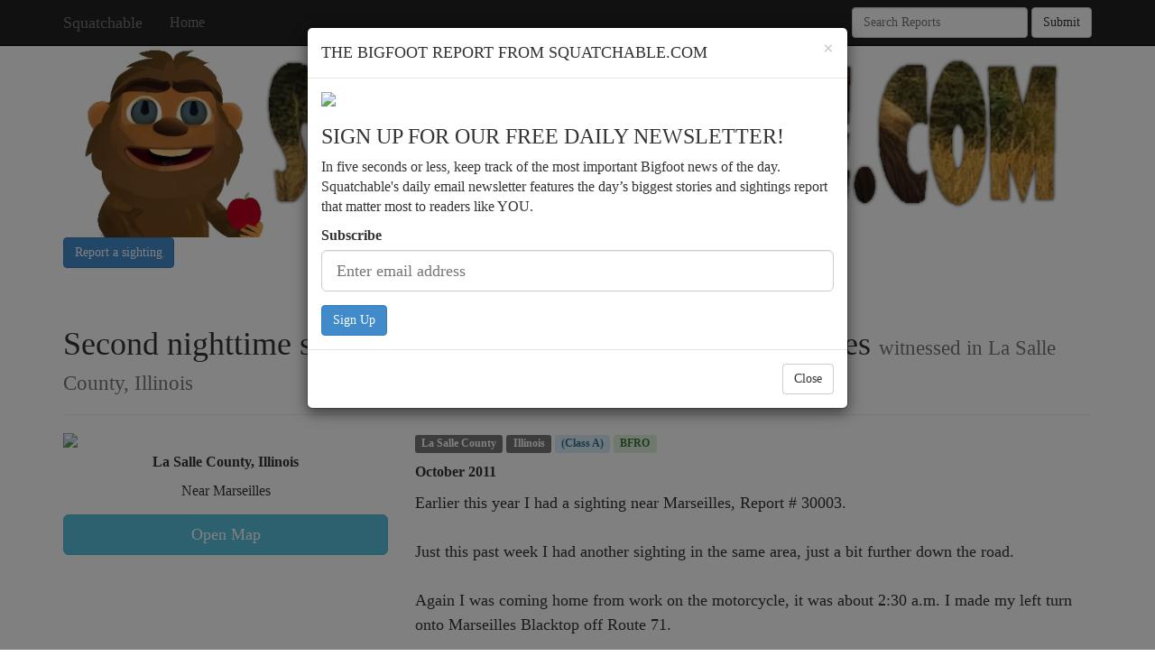

--- FILE ---
content_type: text/html
request_url: https://squatchable.com/report.asp?id=1586&title=Second+nighttime+sighting+by+motorcyclist+north+of+Marseilles
body_size: 7139
content:



<!DOCTYPE html>
<html lang="en">
<head>
	<meta http-equiv="Content-Type" content="text/html; charset=UTF-8">
    <meta http-equiv="X-UA-Compatible" content="IE=edge">
    <meta name="viewport" content="width=device-width, initial-scale=1">
    <meta name="description" content="Latest Bigfoot sightings and videos">
    <meta name="author" content="">
	<meta property="og:title" content="Second nighttime sighting by motorcyclist north of Marseilles" />
	<meta property="og:description" content="Earlier this year I had a sighting near Marseilles, Report # 30003.

Just this past week I had another sighting in the same area, just a bit further down the road. 

Again I was coming home from w" />
	<meta property="og:image" content="https://noiimages.s3.us-west-1.amazonaws.com/images/bigfoot/1859f73454a9fb3cf86e52001.jpg" />	
    <link rel="icon" href="favicon.ico">

	
    <title>Second nighttime sighting by motorcyclist north of Marseilles</title>	


    <!-- Bootstrap core CSS -->
    <link href="css/bootstrap.min.css" rel="stylesheet">

    <!-- Custom styles for this template -->
    <link href="css/bigfootbody.css" rel="stylesheet">
    <link href="css/sticky-footer.css" rel="stylesheet">
	

	
	<!-- Squatchable Scripts -->
    <script src="js/squatchable.js"></script>	

<style>


</style>

<script>
function GetAjax()
{
	if (window.XMLHttpRequest)
	{
	   return new window.XMLHttpRequest();
	}
	else 
	{
		return new ActiveXObject("Microsoft.XMLHTTP");
	}	

}

// Submit Email for subscription
// **********************************
function SubmitEmail()
{
	var xmlBasic;
	var strEmail;
			
	xmlBasic = GetAjax();
	
	strEmail = document.getElementById("InputEmail1").value;
	
	xmlBasic.open("GET", "subscribe.asp?email="+encodeURI(strEmail)+"&random=" + Math.random(), true);
	
	xmlBasic.onreadystatechange = function()
	{
		if (this.readyState == 4 && this.status==200)
		{
			//alert(this.responseText);
			$('#idConfirmSubscription').modal('toggle');

		}
	};


	xmlBasic.send();
	
	$('#idSubscribe').modal('toggle');
}

function fbs_click(width, height) {
    var leftPosition, topPosition;
    //Allow for borders.
    leftPosition = (window.screen.width / 2) - ((width / 2) + 10);
    //Allow for title and status bars.
    topPosition = (window.screen.height / 2) - ((height / 2) + 50);
    var windowFeatures = "status=no,height=" + height + ",width=" + width + ",resizable=yes,left=" + leftPosition + ",top=" + topPosition + ",screenX=" + leftPosition + ",screenY=" + topPosition + ",toolbar=no,menubar=no,scrollbars=no,location=no,directories=no";
    u=location.href;
    t=document.title;
    window.open('http://www.facebook.com/sharer.php?u='+encodeURIComponent(u)+'&t='+encodeURIComponent(t),'sharer', windowFeatures);
    return false;
}

function Init()
{

	
	$('#idSubscribe').modal('toggle');
	
}
</script>
	
  </head>

  <body onload="Init()">
	<div id="fb-root"></div>
	<script>(function(d, s, id) {
	  var js, fjs = d.getElementsByTagName(s)[0];
	  if (d.getElementById(id)) return;
	  js = d.createElement(s); js.id = id;
	  js.src = "//connect.facebook.net/en_US/all.js#xfbml=1";
	  fjs.parentNode.insertBefore(js, fjs);
	}(document, 'script', 'facebook-jssdk'));</script>
  
    <div class="navbar navbar-inverse navbar-fixed-top" style="" role="navigation">
      <div class="container">
        <div class="navbar-header">
          <button type="button" class="navbar-toggle collapsed" data-toggle="collapse" data-target=".navbar-collapse">
            <span class="sr-only">Toggle navigation</span>
            <span class="icon-bar"></span>
            <span class="icon-bar"></span>
            <span class="icon-bar"></span>
          </button>
          <a class="navbar-brand" href="./">Squatchable</a>
        </div>
        <div class="collapse navbar-collapse">
          <ul class="nav navbar-nav">
            <li><a href="./">Home</a></li>
          </ul>
		  
		  <form class="navbar-form navbar-right" role="search" action="searchlocation.asp" method="GET">
			<div class="form-group">
			  <input type="text" class="form-control" placeholder="Search Reports" name="q">
			</div>
			<button type="submit" class="btn btn-default">Submit</button>
		  </form>
		  
        </div><!--/.nav-collapse -->
      </div>
    </div>



	
    <div class="container">
		
		
		<div class="row">
			<div class="col-md-12">

			<div><a href="."><img style="width: 100%" class="img-responsive"src="https://noiimages.s3.us-west-1.amazonaws.com/images/bigfoot/827f860d62f6a4e75c9f215cd.jpg" title="Squatchable Logo"/></a></div>


			<p>
				<a class="btn btn-primary" href="#idReportsighting">Report a sighting</a>
			</p>
			</div>
		</div>	
		
		

		
		<div style="margin-top: 15px;" class="row">
		
		


		  
		</div>



<div class="row">
	<div class="col-md-12">
		<div class="page-header">
		<h1>Second nighttime sighting by motorcyclist north of Marseilles <small>witnessed in La Salle County, Illinois</small></h1>
		</div>
	</div>
</div>				

<div class="row">
	

	
	<div class="col-md-4">
	

			<div>
				<img style="min-width: 100%" src="https://images.weserv.nl/?url=https%3A%2F%2Fresizer%2Esquatchable%2Ecom%2Fresize%3Furl%3Dhttps%253A%252F%252Fnoiimages%252Es3%252Eus%252Dwest%252D1%252Eamazonaws%252Ecom%252Fimages%252Fbigfoot%252F1859f73454a9fb3cf86e52001%252Ejpg%26width%3D400%26height%3D300%26option%3Dcrop%26darken%3D0%26blur%3D0" class="img-responsive">
			</div>
			
			<p class="text-center" style="margin-top: 5px;"><strong>La Salle County, Illinois</strong></p>
			
			<p class="text-center" style="margin-top: 5px;">Near Marseilles </p>
			

			<div style="margin-top: 15px;">
				<a target="_blank" href="https://www.google.com/maps/place/La+Salle+County%2C+Illinois" type="button" class="btn btn-info btn-lg btn-block">Open Map</a>
			</div>
		
		
	</div>	
	
	<div class="col-md-8">

		<div class="visible-xs-block"><div style="margin-top: 15px;"></div></div>
			
		<p>
			<span class="label label-default">La Salle County</span>
			<span class="label label-default">Illinois</span>
			<span class="label alert-info">(Class A)</span>
			<a href="http://bfro.net/GDB/show_report.asp?id=30896"><span class="label alert-success">BFRO</span></a>
		</p>
	

		<p><strong>October 2011</strong></p>
		
		
		<div style="word-break: all; white-space: pre-wrap; word-wrap: break-word; font-family: Baskerville, Georgia, Times, 'Times New Roman', serif; font-size: 18px; line-height: 27px;">Earlier this year I had a sighting near Marseilles, Report # 30003.

Just this past week I had another sighting in the same area, just a bit further down the road. 

Again I was coming home from work on the motorcycle, it was about 2:30 a.m. I made my left turn onto Marseilles Blacktop off Route 71. 

Since my last sighting I take those curves much more slowly, and keep a good watch on the fields. I was coming around the second curve and I noticed a strange eye shine about 100ft ahead of me to my left (east side of the road). 

What caught my attention was the size, color, and height of the eyes. They were quite large, much larger than a deer, and yellow. There is a small hunting area on that side of the road that borders the corn. These eyes were right on the edge of the corn and the hunting field. This time I slowed down. 

As I got closer I could make out a large human like figure, about a foot taller than the corn. It began walking slowly away from the road and turned its...</div>
		

			
		
		<p><a target="_blank" href="http://bfro.net/GDB/show_report.asp?id=30896" type="button" class="btn btn-default">View Full Report and Investigation</a></p>
		
	

		
		<p><button type="button" class="btn btn-primary btn-xs" onClick="return fbs_click(600, 300)">Share on Facebook</button></p>
		

		
		

		<!--  Comments -->
		<p>
		<h4>Discuss report</h4>
		

<div class="row">
	<div class="col-md-12">
		<form role="form" action="submitcomment.asp?sourceid=1586" method="POST">

			<div class="form-group">
				<label for="CommentInput">Comment</label>	
				<textarea class="form-control" id="CommentInput" name="comment" rows="6"></textarea>  
			</div>
			
			<div class="row">
				<div class="col-md-6">		
					<div class="form-group">
						<label for="UserName1">Your name</label>
						<input type="text" class="form-control" id="UserName1" name="username" placeholder="" maxlength="20">
					</div>
				</div>
				
				<div class="col-md-6">		
					<div class="form-group">
						<label for="idEmail">Email (required)</label>
						<input type="email" class="form-control" id="idEmail" name="email" placeholder="" maxlength="100" required>
					</div>
				</div>
			</div>

			<p><button type="submit" class="btn btn-default">Post Comment</button></p>
		</form>
	</div>

	<div class="col-md-12">

	</div>
	
</div>
	
		
		</p>
		<!--  Comments END -->		
		
		
<!-- Submit Report -->
<div id="idReportsighting" class="well">
<h3>Got a sighting to report?</h3>
<form role="form" action="submitstory.asp" method="POST">
	
	<div class="row">
		<div class="col-md-6">
			<div class="form-group">
			<label for="idInputName">Name</label>
			<input name="submitter" type="text" class="form-control" id="idInputName" placeholder="Your Name">
			</div>				
		</div>
	
		<div class="col-md-6">
			<div class="form-group">
			<label for="idInputEmail">Email address</label>
			<input name="email" type="email" class="form-control" id="idInputEmail" placeholder="Email" required>
			</div>				
		</div>
	</div>
	
	<div class="row">
		<div class="col-md-6">
			<div class="form-group">
			<label for="idInputWhen">When</label>
			<input name="when" type="text" class="form-control" id="idInputWhen" placeholder="When">
			</div>				
		</div>
	
		<div class="col-md-6">
			<div class="form-group">
			<label for="idInputWhere">Where</label>
			<input name="where" type="text" class="form-control" id="idInputWhere" placeholder="Where">
			</div>				
		</div>
	</div>			
	

	<div class="form-group">
	<label for="idInputStory">Write your story</label>
	<textarea name="story" id="idInputStory" class="form-control" rows="15"></textarea>
	</div>
	
	<button type="submit" class="btn btn-default">Submit</button>
</form>
</div>
<!-- Submit Report END -->


		<!-- Facebook LIKE Box -->
		<p>
			<div class="page-header">
			<h3>LIKE Bigfoot Evidence on Facebook for the latest Bigfoot sightings and reports</h3>
			</div>
			<div class="fb-like-box" data-href="https://www.facebook.com/bigfootevidence" data-colorscheme="light" data-show-faces="true" data-header="true" data-stream="false" data-show-border="true"></div>		
		</p>
		<!-- Facebook LIKE Box END -->		
	</div>

</div>

		
		<div class="row">

			<div class="col-md-4">

				<!-- Search Box -->
				<div class="row">
					<div class="col-md-12">
						<div class="page-header">
							<h2>Search Reports</h2>
							<form role="form" action="searchlocation.asp" method="GET">
								<div class="form-group">
								<input type="text" class="form-control" placeholder="Enter keywords" name="q" value="">
								</div>
								
								<button type="submit" class="btn btn-default">Search</button>
							</form>
						
						</div>
					</div>
				</div>
				<!-- Search Box END -->
				
		

					
		

		<div class="row visible-xs-block visible-sm-block">
			<div class="col-md-12">
				<div class="page-header">
					<!--
					<button onclick="document.getElementById('idSearchStatesReveal').innerHTML= document.getElementById('idSearchStates').innerHTML" type="button" class="btn btn-primary btn-lg btn-block">Search By State</button>
					-->
					<button onclick="removeClass(document.getElementById('idSearchStates'),'hidden-xs'); removeClass(document.getElementById('idSearchStates'),'hidden-sm')" type="button" class="btn btn-primary btn-lg btn-block">Search By State/Province</button>
				</div>
			</div>
		</div>
		
		<div class="row hidden-xs hidden-sm">
			<div class="col-md-12">
				<div class="page-header">
				<h2>States/Provinces</h2>
				</div>
			</div>
		</div>					
		
		<div id="idSearchStates" class="row hidden-xs hidden-sm">
		

				<div class="col-xs-6 col-sm-4 col-md-6">
					
					<p><a href="searchlocation.asp?state=Alabama">Alabama</a></p>					
					
				</div>
			
			

				<div class="col-xs-6 col-sm-4 col-md-6">
					
					<p><a href="searchlocation.asp?state=Alaska">Alaska</a></p>					
					
				</div>
			
			

				<div class="col-xs-6 col-sm-4 col-md-6">
					
					<p><a href="searchlocation.asp?state=Arizona">Arizona</a></p>					
					
				</div>
			
			

				<div class="col-xs-6 col-sm-4 col-md-6">
					
					<p><a href="searchlocation.asp?state=Arkansas">Arkansas</a></p>					
					
				</div>
			
			

				<div class="col-xs-6 col-sm-4 col-md-6">
					
					<p><a href="searchlocation.asp?state=California">California</a></p>					
					
				</div>
			
			

				<div class="col-xs-6 col-sm-4 col-md-6">
					
					<p><a href="searchlocation.asp?state=Colorado">Colorado</a></p>					
					
				</div>
			
			

				<div class="col-xs-6 col-sm-4 col-md-6">
					
					<p><a href="searchlocation.asp?state=Connecticut">Connecticut</a></p>					
					
				</div>
			
			

				<div class="col-xs-6 col-sm-4 col-md-6">
					
					<p><a href="searchlocation.asp?state=Delaware">Delaware</a></p>					
					
				</div>
			
			

				<div class="col-xs-6 col-sm-4 col-md-6">
					
					<p><a href="searchlocation.asp?state=Florida">Florida</a></p>					
					
				</div>
			
			

				<div class="col-xs-6 col-sm-4 col-md-6">
					
					<p><a href="searchlocation.asp?state=Georgia">Georgia</a></p>					
					
				</div>
			
			

				<div class="col-xs-6 col-sm-4 col-md-6">
					
					<p><a href="searchlocation.asp?state=Idaho">Idaho</a></p>					
					
				</div>
			
			

				<div class="col-xs-6 col-sm-4 col-md-6">
					
					<p><a href="searchlocation.asp?state=Illinois"><strong>Illinois</strong></a></p>
					
				</div>
			
			

				<div class="col-xs-6 col-sm-4 col-md-6">
					
					<p><a href="searchlocation.asp?state=Indiana">Indiana</a></p>					
					
				</div>
			
			

				<div class="col-xs-6 col-sm-4 col-md-6">
					
					<p><a href="searchlocation.asp?state=Iowa">Iowa</a></p>					
					
				</div>
			
			

				<div class="col-xs-6 col-sm-4 col-md-6">
					
					<p><a href="searchlocation.asp?state=Kansas">Kansas</a></p>					
					
				</div>
			
			

				<div class="col-xs-6 col-sm-4 col-md-6">
					
					<p><a href="searchlocation.asp?state=Kentucky">Kentucky</a></p>					
					
				</div>
			
			

				<div class="col-xs-6 col-sm-4 col-md-6">
					
					<p><a href="searchlocation.asp?state=Louisiana">Louisiana</a></p>					
					
				</div>
			
			

				<div class="col-xs-6 col-sm-4 col-md-6">
					
					<p><a href="searchlocation.asp?state=Maine">Maine</a></p>					
					
				</div>
			
			

				<div class="col-xs-6 col-sm-4 col-md-6">
					
					<p><a href="searchlocation.asp?state=Maryland">Maryland</a></p>					
					
				</div>
			
			

				<div class="col-xs-6 col-sm-4 col-md-6">
					
					<p><a href="searchlocation.asp?state=Massachusetts">Massachusetts</a></p>					
					
				</div>
			
			

				<div class="col-xs-6 col-sm-4 col-md-6">
					
					<p><a href="searchlocation.asp?state=Michigan">Michigan</a></p>					
					
				</div>
			
			

				<div class="col-xs-6 col-sm-4 col-md-6">
					
					<p><a href="searchlocation.asp?state=Minnesota">Minnesota</a></p>					
					
				</div>
			
			

				<div class="col-xs-6 col-sm-4 col-md-6">
					
					<p><a href="searchlocation.asp?state=Mississippi">Mississippi</a></p>					
					
				</div>
			
			

				<div class="col-xs-6 col-sm-4 col-md-6">
					
					<p><a href="searchlocation.asp?state=Missouri">Missouri</a></p>					
					
				</div>
			
			

				<div class="col-xs-6 col-sm-4 col-md-6">
					
					<p><a href="searchlocation.asp?state=Montana">Montana</a></p>					
					
				</div>
			
			

				<div class="col-xs-6 col-sm-4 col-md-6">
					
					<p><a href="searchlocation.asp?state=Nebraska">Nebraska</a></p>					
					
				</div>
			
			

				<div class="col-xs-6 col-sm-4 col-md-6">
					
					<p><a href="searchlocation.asp?state=Nevada">Nevada</a></p>					
					
				</div>
			
			

				<div class="col-xs-6 col-sm-4 col-md-6">
					
					<p><a href="searchlocation.asp?state=New+Hampshire">New Hampshire</a></p>					
					
				</div>
			
			

				<div class="col-xs-6 col-sm-4 col-md-6">
					
					<p><a href="searchlocation.asp?state=New+Jersey">New Jersey</a></p>					
					
				</div>
			
			

				<div class="col-xs-6 col-sm-4 col-md-6">
					
					<p><a href="searchlocation.asp?state=New+Mexico">New Mexico</a></p>					
					
				</div>
			
			

				<div class="col-xs-6 col-sm-4 col-md-6">
					
					<p><a href="searchlocation.asp?state=New+York">New York</a></p>					
					
				</div>
			
			

				<div class="col-xs-6 col-sm-4 col-md-6">
					
					<p><a href="searchlocation.asp?state=North+Carolina">North Carolina</a></p>					
					
				</div>
			
			

				<div class="col-xs-6 col-sm-4 col-md-6">
					
					<p><a href="searchlocation.asp?state=North+Dakota">North Dakota</a></p>					
					
				</div>
			
			

				<div class="col-xs-6 col-sm-4 col-md-6">
					
					<p><a href="searchlocation.asp?state=Ohio">Ohio</a></p>					
					
				</div>
			
			

				<div class="col-xs-6 col-sm-4 col-md-6">
					
					<p><a href="searchlocation.asp?state=Oklahoma">Oklahoma</a></p>					
					
				</div>
			
			

				<div class="col-xs-6 col-sm-4 col-md-6">
					
					<p><a href="searchlocation.asp?state=Oregon">Oregon</a></p>					
					
				</div>
			
			

				<div class="col-xs-6 col-sm-4 col-md-6">
					
					<p><a href="searchlocation.asp?state=Pennsylvania">Pennsylvania</a></p>					
					
				</div>
			
			

				<div class="col-xs-6 col-sm-4 col-md-6">
					
					<p><a href="searchlocation.asp?state=Rhode+Island">Rhode Island</a></p>					
					
				</div>
			
			

				<div class="col-xs-6 col-sm-4 col-md-6">
					
					<p><a href="searchlocation.asp?state=South+Carolina">South Carolina</a></p>					
					
				</div>
			
			

				<div class="col-xs-6 col-sm-4 col-md-6">
					
					<p><a href="searchlocation.asp?state=South+Dakota">South Dakota</a></p>					
					
				</div>
			
			

				<div class="col-xs-6 col-sm-4 col-md-6">
					
					<p><a href="searchlocation.asp?state=Tennessee">Tennessee</a></p>					
					
				</div>
			
			

				<div class="col-xs-6 col-sm-4 col-md-6">
					
					<p><a href="searchlocation.asp?state=Texas">Texas</a></p>					
					
				</div>
			
			

				<div class="col-xs-6 col-sm-4 col-md-6">
					
					<p><a href="searchlocation.asp?state=Utah">Utah</a></p>					
					
				</div>
			
			

				<div class="col-xs-6 col-sm-4 col-md-6">
					
					<p><a href="searchlocation.asp?state=Vermont">Vermont</a></p>					
					
				</div>
			
			

				<div class="col-xs-6 col-sm-4 col-md-6">
					
					<p><a href="searchlocation.asp?state=Virginia">Virginia</a></p>					
					
				</div>
			
			

				<div class="col-xs-6 col-sm-4 col-md-6">
					
					<p><a href="searchlocation.asp?state=Washington">Washington</a></p>					
					
				</div>
			
			

				<div class="col-xs-6 col-sm-4 col-md-6">
					
					<p><a href="searchlocation.asp?state=West+Virginia">West Virginia</a></p>					
					
				</div>
			
			

				<div class="col-xs-6 col-sm-4 col-md-6">
					
					<p><a href="searchlocation.asp?state=Wisconsin">Wisconsin</a></p>					
					
				</div>
			
			

				<div class="col-xs-6 col-sm-4 col-md-6">
					
					<p><a href="searchlocation.asp?state=Wyoming">Wyoming</a></p>					
					
				</div>
			
			

				<div class="col-xs-12 col-sm-6 col-md-12">
					
					<p><a href="searchlocation.asp?province=Alberta&country=Canada">Alberta, Canada</a></p>					
					
				</div>
			
			

				<div class="col-xs-12 col-sm-6 col-md-12">
					
					<p><a href="searchlocation.asp?province=British+Columbia&country=Canada">British Columbia, Canada</a></p>					
					
				</div>
			
			

				<div class="col-xs-12 col-sm-6 col-md-12">
					
					<p><a href="searchlocation.asp?province=Manitoba&country=Canada">Manitoba, Canada</a></p>					
					
				</div>
			
			

				<div class="col-xs-12 col-sm-6 col-md-12">
					
					<p><a href="searchlocation.asp?province=New+Brunswick&country=Canada">New Brunswick, Canada</a></p>					
					
				</div>
			
			

				<div class="col-xs-12 col-sm-6 col-md-12">
					
					<p><a href="searchlocation.asp?province=Nova+Scotia&country=Canada">Nova Scotia, Canada</a></p>					
					
				</div>
			
			

				<div class="col-xs-12 col-sm-6 col-md-12">
					
					<p><a href="searchlocation.asp?province=Ontario&country=Canada">Ontario, Canada</a></p>					
					
				</div>
			
			

				<div class="col-xs-12 col-sm-6 col-md-12">
					
					<p><a href="searchlocation.asp?province=Prince+Edward+Island&country=Canada">Prince Edward Island, Canada</a></p>					
					
				</div>
			
			

				<div class="col-xs-12 col-sm-6 col-md-12">
					
					<p><a href="searchlocation.asp?province=Quebec&country=Canada">Quebec, Canada</a></p>					
					
				</div>
			
			

				<div class="col-xs-12 col-sm-6 col-md-12">
					
					<p><a href="searchlocation.asp?province=Saskatchewan&country=Canada">Saskatchewan, Canada</a></p>					
					
				</div>
			
			

				<div class="col-xs-12 col-sm-6 col-md-12">
					
					<p><a href="searchlocation.asp?province=Yukon&country=Canada">Yukon, Canada</a></p>					
					
				</div>
			
			
		</div>
		




			</div>

			<div class="col-md-8">
				
				
		<div class="row">
			<div class="col-md-12">
				<div class="page-header">
				<h2>Other sightings near La Salle County, Illinois</h2>
				</div>
			</div>
		</div>					
		
		<div class="row">
			<div class="col-md-12">
		

<div style="margin-bottom: 10px;" class="row">
	<div class="col-xs-3 col-sm-3 col-md-3">
		<a href="report.asp?id=1584&title=Bow+hunter+sees+an+animal+resembling+a+gorilla+near+Marseilles"><img style="min-width: 100%" src="https://images.weserv.nl/?url=https%3A%2F%2Fresizer%2Esquatchable%2Ecom%2Fresize%3Furl%3Dhttps%253A%252F%252Fnoiimages%252Es3%252Eus%252Dwest%252D1%252Eamazonaws%252Ecom%252Fimages%252Fbigfoot%252F1859f73454a9fb3cf86e52001%252Ejpg%26width%3D200%26height%3D200%26option%3Dcrop%26darken%3D0%26blur%3D0" class="img-responsive"></a>
	</div>
	
	<div class="col-xs-9 col-sm-9 col-md-9">
	  
		<p>
			<span class="label label-default">La Salle County</span>
			<span class="label label-default">Illinois</span>
			<span class="label alert-info">(Class B)</span>
			<span class="label alert-success"><a href="http://bfro.net/GDB/show_report.asp?id=38032">BFRO</a></span>
		</p>
		<h4><a href="report.asp?id=1584&title=Bow+hunter+sees+an+animal+resembling+a+gorilla+near+Marseilles">Bow hunter sees an animal resembling a gorilla near Marseilles</a></h4>
		<p>I was bow hunting 20 ft up in a oak tree and could see 1/4 mile in most directions. It was in the bottomlands of the Illinois River in the country. I heard a noise about 40 yards from me in the thicke...</p>
		<p><strong>November&nbsp;2012</strong></p>
		
	</div>


</div>


<div style="margin-bottom: 10px;" class="row">
	<div class="col-xs-3 col-sm-3 col-md-3">
		<a href="report.asp?id=1585&title=Possible+activity+experienced+by+a+family+near+Utica"><img style="min-width: 100%" src="https://images.weserv.nl/?url=https%3A%2F%2Fresizer%2Esquatchable%2Ecom%2Fresize%3Furl%3Dhttps%253A%252F%252Fnoiimages%252Es3%252Eus%252Dwest%252D1%252Eamazonaws%252Ecom%252Fimages%252Fbigfoot%252F1859f73454a9fb3cf86e52001%252Ejpg%26width%3D200%26height%3D200%26option%3Dcrop%26darken%3D0%26blur%3D0" class="img-responsive"></a>
	</div>
	
	<div class="col-xs-9 col-sm-9 col-md-9">
	  
		<p>
			<span class="label label-default">La Salle County</span>
			<span class="label label-default">Illinois</span>
			<span class="label alert-info">(Class B)</span>
			<span class="label alert-success"><a href="http://bfro.net/GDB/show_report.asp?id=40476">BFRO</a></span>
		</p>
		<h4><a href="report.asp?id=1585&title=Possible+activity+experienced+by+a+family+near+Utica">Possible activity experienced by a family near Utica</a></h4>
		<p>We were sitting around a campfire in our yard with our 3 dogs, when we heard coyotes howling-- nothing unusual. We see tracks and hear them frequently. The coyotes were howling and were then joined by...</p>
		<p><strong>October&nbsp;2012</strong></p>
		
	</div>


</div>


<div style="margin-bottom: 10px;" class="row">
	<div class="col-xs-3 col-sm-3 col-md-3">
		<a href="report.asp?id=1587&title=Late+night+encounter+by+a+motorcyclist+outside+of+Marseilles+"><img style="min-width: 100%" src="https://images.weserv.nl/?url=https%3A%2F%2Fresizer%2Esquatchable%2Ecom%2Fresize%3Furl%3Dhttps%253A%252F%252Fnoiimages%252Es3%252Eus%252Dwest%252D1%252Eamazonaws%252Ecom%252Fimages%252Fbigfoot%252F1859f73454a9fb3cf86e52001%252Ejpg%26width%3D200%26height%3D200%26option%3Dcrop%26darken%3D0%26blur%3D0" class="img-responsive"></a>
	</div>
	
	<div class="col-xs-9 col-sm-9 col-md-9">
	  
		<p>
			<span class="label label-default">La Salle County</span>
			<span class="label label-default">Illinois</span>
			<span class="label alert-info">(Class A)</span>
			<span class="label alert-success"><a href="http://bfro.net/GDB/show_report.asp?id=30003">BFRO</a></span>
		</p>
		<h4><a href="report.asp?id=1587&title=Late+night+encounter+by+a+motorcyclist+outside+of+Marseilles+">Late night encounter by a motorcyclist outside of Marseilles </a></h4>
		<p>I work nights, and was riding my motorcycle home (Marseilles, IL) from work. At about 1 am I turned from Illinois Rt 71 south onto Marseilles road.

Immediately after the turn there are 2 sharp curv...</p>
		<p><strong>July&nbsp;2011</strong></p>
		
	</div>


</div>


<div style="margin-bottom: 10px;" class="row">
	<div class="col-xs-3 col-sm-3 col-md-3">
		<a href="report.asp?id=1588&title=Motorist+has+night%2Dtime+sighting+near+bridge+just+south+of+Seneca"><img style="min-width: 100%" src="https://images.weserv.nl/?url=https%3A%2F%2Fresizer%2Esquatchable%2Ecom%2Fresize%3Furl%3Dhttps%253A%252F%252Fnoiimages%252Es3%252Eus%252Dwest%252D1%252Eamazonaws%252Ecom%252Fimages%252Fbigfoot%252F1859f73454a9fb3cf86e52001%252Ejpg%26width%3D200%26height%3D200%26option%3Dcrop%26darken%3D0%26blur%3D0" class="img-responsive"></a>
	</div>
	
	<div class="col-xs-9 col-sm-9 col-md-9">
	  
		<p>
			<span class="label label-default">La Salle County</span>
			<span class="label label-default">Illinois</span>
			<span class="label alert-info">(Class A)</span>
			<span class="label alert-success"><a href="http://bfro.net/GDB/show_report.asp?id=28940">BFRO</a></span>
		</p>
		<h4><a href="report.asp?id=1588&title=Motorist+has+night%2Dtime+sighting+near+bridge+just+south+of+Seneca">Motorist has night-time sighting near bridge just south of Seneca</a></h4>
		<p>Now I work at night and I travel across the River Rd to Marseilles the next town to the west.

The night of February 24th at or around 3 am while coming home, at the base of the new bridge to the so...</p>
		<p><strong>February&nbsp;2011</strong></p>
		
	</div>


</div>



			</div>
		</div>


		<div style="" class="row">
			<div class="col-md-12">
				<div class="page-header">
				<h2>Featured Sightings</h2>
				</div>
			</div>
		</div>					
		
		<div class="row">
		
		


		  
		</div>



				
			</div>
		  
		</div>
		
	</div>

	
	<!-- /.container -->

	
	<!-- Subscribe Modal -->
	<div class="modal fade" id="idSubscribe" tabindex="-1" role="dialog" aria-labelledby="idSubscribeLabel" aria-hidden="true">
		<div class="modal-dialog">
			<div class="modal-content">
				<div class="modal-header">
					<button type="button" class="close" data-dismiss="modal" aria-label="Close"><span aria-hidden="true">&times;</span></button>
					<h4 class="modal-title" id="idSubscribeLabel">THE BIGFOOT REPORT FROM SQUATCHABLE.COM</h4>
				</div>
				
				<div class="modal-body">
					<p><img style="width: 100%" class="img-responsive img-rounded" src="https://images.weserv.nl/?url=https%3A%2F%2Fresizer%2Esquatchable%2Ecom%2Fresize%3Furl%3Dhttp%253A%252F%252Fnoiimages%252Es3%252Eamazonaws%252Ecom%252Fimages%252Fredstate%252F20180731525117104%252Ejpg%26width%3D600%26height%3D200%26option%3Dcrop%26darken%3D0%26blur%3D0"></p>
					<h3>SIGN UP FOR OUR FREE DAILY NEWSLETTER!</h3>
					<p>In five seconds or less, keep track of the most important Bigfoot news of the day. Squatchable's daily email newsletter features the day’s biggest stories and sightings report that matter most to readers like YOU.</p>
				
					<div class="form-group">
					<label for="exampleInputEmail1">Subscribe</label>
					<input type="email" name="email" class="form-control input-lg" id="InputEmail1" placeholder="Enter email address">
					</div>

					<button type="button" class="btn btn-primary" onclick="SubmitEmail()">Sign Up</button>		
				</div>
				
				<div class="modal-footer">
				<button type="button" class="btn btn-default" data-dismiss="modal">Close</button>
				</div>
			</div>
		</div>
	</div>	
	<!-- Subscribe Modal END -->		
	
	<!-- Subscribe Confirmation Modal -->
	<div class="modal fade" id="idConfirmSubscription" tabindex="-1" role="dialog" aria-labelledby="idSubscribeConfirmLabel" aria-hidden="true">
		<div class="modal-dialog">
			<div class="modal-content">
				<div class="modal-header">
					<button type="button" class="close" data-dismiss="modal" aria-label="Close"><span aria-hidden="true">&times;</span></button>
					<h4 class="modal-title" id="idSubscribeConfirmLabel">Check your email!</h4>
				</div>
				
				<div class="modal-body">
					<p><img style="width: 100%" class="img-responsive"src="https://noiimages.s3.us-west-1.amazonaws.com/images/bigfoot/827f860d62f6a4e75c9f215cd.jpg" title="Squatchable Logo"/></p>

					<p>Please check your email's SPAM or JUNK folder and confirm your subscription. It's in there somewhere!</p>
				</div>
				
				<div class="modal-footer">
				<button type="button" class="btn btn-default" data-dismiss="modal">I've confirmed it!</button>
				</div>
			</div>
		</div>
	</div>	
	<!-- Subscribe Confirmation Modal END -->	
	
	<!-- Footer -->
    <div class="footer">
      <div class="container">

		<ul class="list-inline text-muted">
		  <li>© 2026 Squatchable.com All rights reserved</li>
		  <li>Disclaimer</li>
		  <li>Privacy Policy</li>
		  <li>Contact Us</li>
		  <li>Google+</li>
		</ul>		
		
      </div>
    </div>
	<!-- Footer End -->	
	
	
    <!-- Bootstrap core JavaScript
    ================================================== -->
    <!-- Placed at the end of the document so the pages load faster -->
    <script src="js/jquery.min.js"></script>
    <script src="js/bootstrap.min.js"></script>

  
	<!-- Google tag (gtag.js) -->
<script async src="https://www.googletagmanager.com/gtag/js?id=G-FSR54KLBQW"></script>
<script>
  window.dataLayer = window.dataLayer || [];
  function gtag(){dataLayer.push(arguments);}
  gtag('js', new Date());

  gtag('config', 'G-FSR54KLBQW');
</script>

<!-- Load Analytics Script -->
<script src="https://analytics.squatchable.com/static/analytics.js?v=2" async></script>
<script defer src="https://static.cloudflareinsights.com/beacon.min.js/vcd15cbe7772f49c399c6a5babf22c1241717689176015" integrity="sha512-ZpsOmlRQV6y907TI0dKBHq9Md29nnaEIPlkf84rnaERnq6zvWvPUqr2ft8M1aS28oN72PdrCzSjY4U6VaAw1EQ==" data-cf-beacon='{"version":"2024.11.0","token":"28f41c90dd644959a0b29e5e869118ca","r":1,"server_timing":{"name":{"cfCacheStatus":true,"cfEdge":true,"cfExtPri":true,"cfL4":true,"cfOrigin":true,"cfSpeedBrain":true},"location_startswith":null}}' crossorigin="anonymous"></script>
</body></html>

--- FILE ---
content_type: text/css
request_url: https://squatchable.com/css/bigfootbody.css
body_size: 171
content:
body {
	padding-top: 50px;
	color: #333333;
	font-size: 16px;
	font-family: 'Crimson Text', serif;
}
.starter-template {
  padding: 40px 15px;
  text-align: center;
}

.newsheaderpreview
{
	font-size: 20px;
    line-height: 25px;
}